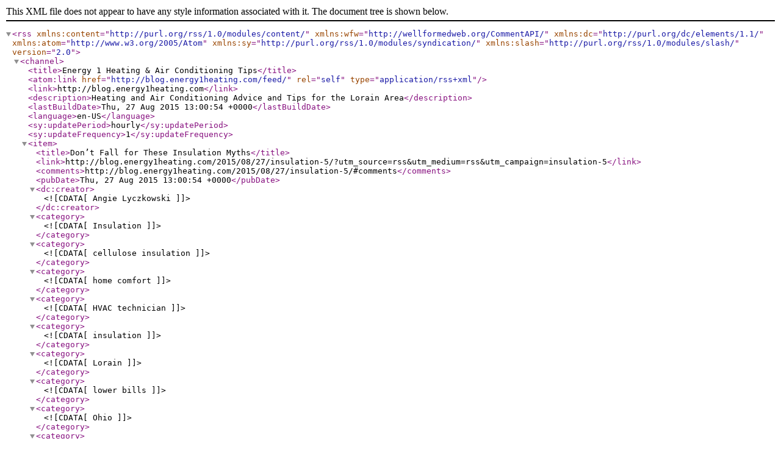

--- FILE ---
content_type: text/xml; charset=utf-8
request_url: http://feeds.feedburner.com/Energy1HeatingAirConditioningTips
body_size: 14010
content:
<?xml version="1.0" encoding="UTF-8"?><rss version="2.0"
	xmlns:content="http://purl.org/rss/1.0/modules/content/"
	xmlns:wfw="http://wellformedweb.org/CommentAPI/"
	xmlns:dc="http://purl.org/dc/elements/1.1/"
	xmlns:atom="http://www.w3.org/2005/Atom"
	xmlns:sy="http://purl.org/rss/1.0/modules/syndication/"
	xmlns:slash="http://purl.org/rss/1.0/modules/slash/"
	>

<channel>
	<title>Energy 1 Heating &#38; Air Conditioning Tips</title>
	<atom:link href="http://blog.energy1heating.com/feed/" rel="self" type="application/rss+xml" />
	<link>http://blog.energy1heating.com</link>
	<description>Heating and Air Conditioning Advice and Tips for the Lorain Area</description>
	<lastBuildDate>Thu, 27 Aug 2015 13:00:54 +0000</lastBuildDate>
	<language>en-US</language>
	<sy:updatePeriod>hourly</sy:updatePeriod>
	<sy:updateFrequency>1</sy:updateFrequency>
	
	<item>
		<title>Don&#8217;t Fall for These Insulation Myths</title>
		<link>http://blog.energy1heating.com/2015/08/27/insulation-5/?utm_source=rss&#038;utm_medium=rss&#038;utm_campaign=insulation-5</link>
		<comments>http://blog.energy1heating.com/2015/08/27/insulation-5/#comments</comments>
		<pubDate>Thu, 27 Aug 2015 13:00:54 +0000</pubDate>
		<dc:creator><![CDATA[Angie Lyczkowski]]></dc:creator>
				<category><![CDATA[Insulation]]></category>
		<category><![CDATA[cellulose insulation]]></category>
		<category><![CDATA[home comfort]]></category>
		<category><![CDATA[HVAC technician]]></category>
		<category><![CDATA[insulation]]></category>
		<category><![CDATA[Lorain]]></category>
		<category><![CDATA[lower bills]]></category>
		<category><![CDATA[Ohio]]></category>
		<category><![CDATA[spray-in foam insulation]]></category>

		<guid isPermaLink="false">http://energy1heating.socialtract.com/?p=2027</guid>
		<description><![CDATA[<p><img width="250" height="167" src="http://blog.energy1heating.com/files/2015/08/08.27.15_185333696_Ivelin-Radkov-250x167.gif" class="attachment-post-thumbnail wp-post-image" alt="Don&#039;t Fall for These Insulation Myths" /></p>
<p><a href="http://energy1heating.socialtract.com/files/2015/08/08.27.15_185333696_Ivelin-Radkov.gif"><img class="alignright size-medium wp-image-2062" src="http://energy1heating.socialtract.com/files/2015/08/08.27.15_185333696_Ivelin-Radkov-300x200.gif" alt="Don't Fall for These Insulation Myths" width="300" height="200" /></a><a href="http://blog.energy1heating.com/2014/11/11/insulation-4/" target="_self">Insulation</a> is a vital component of your home envelope that affects comfort and the energy budget. However, insulation is one of the most misunderstood materials in the home, and those misconceptions may be attributed to insulation myths. If you're looking to improve the efficiency of your current home or if you're planning a new construction, get the facts about home insulation for comfortable results.<span id="more-2027"></span></p>
<p><strong>Cellulose Insulation Isn't Safe</strong></p>
<p>This myth actually stems from logic and common sense, but it's still a myth. Cellulose is comprised mostly of paper pulp, such as recycled newspaper. The paper is thoroughly treated with fire-resistant chemicals to make it safe. Since cellulose doesn't create smoke and doesn't melt, many argue that it's actually safer than the more common fiberglass insulation.</p>
<p><strong>Attic Space Is the Only Important Area to Insulate</strong></p>
<p>In the height of summer and winter, attic temperatures reach extreme highs and lows. Insulation helps minimize heat gain/loss between the attic and living spaces, but it's not the only place where insulation is necessary. The exterior walls of your Des Moines home are susceptible to substantial heat gain and loss, as well. Ventilated crawl spaces are big contributors to higher <a href="http://blog.energy1heating.com/2015/04/16/cooling-costs/" target="_self">energy bills</a> if the floors aren't properly insulated too.</p>
<p><strong>Spray-In Foam Insulation Seals Air Leaks</strong></p>
<p>If any HVAC technician or installer tells you that spray-in foam insulation seals air leaks, find another technician. While spray-in foam does a good job of reducing air movement, you still need an air barrier installed to thoroughly <a href="http://blog.energy1heating.com/2013/07/23/seal-air-leaks/" target="_self">seal air infiltration</a>.</p>
<p><strong>Installing Insulation Inside Existing Walls Isn't Worth the Cost and Hassle</strong></p>
<p>This would probably be true if you were tearing out drywall to install fiberglass batts. If the wall cavities open up into the attic, you can easily install loose fill insulation. Even better, spray-in foam can be installed with only a few small holes drilled into walls.</p>
<p>Insulation myths can be expensive to remedy, so talk to an HVAC technician about insulation solutions for your home if comfort is lacking and energy bills are suspiciously high. Contact <a href="http://www.energy1heating.com/contact" target="_self">Energy 1 Heating &amp; Air Conditioning</a> to get the facts about insulating your northeast Ohio home.</p>
<p><b>Our goal is to help educate our customers in Lorain, Ohio about energy and home comfort issues (specific to HVAC systems).  For more information about insulation </b><b>and other HVAC topics,</b><a href="http://dashboard.digitalsherpa.com/leads_form.php?leads_id=262"> <b>download our free Home Comfort Resource guide</b></a><b>.</b></p>
<p>Credit/Copyright Attribution: “Ivelin Radkov/Shutterstock”</p>
<p>The post <a rel="nofollow" href="http://blog.energy1heating.com/2015/08/27/insulation-5/">Don&#8217;t Fall for These Insulation Myths</a> appeared first on <a rel="nofollow" href="http://blog.energy1heating.com">Energy 1 Heating &amp; Air Conditioning Tips</a>.</p>
]]></description>
				<content:encoded><![CDATA[<p><img width="250" height="167" src="http://blog.energy1heating.com/files/2015/08/08.27.15_185333696_Ivelin-Radkov-250x167.gif" class="attachment-post-thumbnail wp-post-image" alt="Don&#039;t Fall for These Insulation Myths" /></p><a href="http://energy1heating.socialtract.com/files/2015/08/08.27.15_185333696_Ivelin-Radkov.gif"><img class="alignright size-medium wp-image-2062" src="http://energy1heating.socialtract.com/files/2015/08/08.27.15_185333696_Ivelin-Radkov-300x200.gif" alt="Don't Fall for These Insulation Myths" width="300" height="200" /></a><a href="http://blog.energy1heating.com/2014/11/11/insulation-4/" target="_self">Insulation</a> is a vital component of your home envelope that affects comfort and the energy budget. However, insulation is one of the most misunderstood materials in the home, and those misconceptions may be attributed to insulation myths. If you're looking to improve the efficiency of your current home or if you're planning a new construction, get the facts about home insulation for comfortable results.<span id="more-2027"></span>

<strong>Cellulose Insulation Isn't Safe</strong>

This myth actually stems from logic and common sense, but it's still a myth. Cellulose is comprised mostly of paper pulp, such as recycled newspaper. The paper is thoroughly treated with fire-resistant chemicals to make it safe. Since cellulose doesn't create smoke and doesn't melt, many argue that it's actually safer than the more common fiberglass insulation.

<strong>Attic Space Is the Only Important Area to Insulate</strong>

In the height of summer and winter, attic temperatures reach extreme highs and lows. Insulation helps minimize heat gain/loss between the attic and living spaces, but it's not the only place where insulation is necessary. The exterior walls of your Des Moines home are susceptible to substantial heat gain and loss, as well. Ventilated crawl spaces are big contributors to higher <a href="http://blog.energy1heating.com/2015/04/16/cooling-costs/" target="_self">energy bills</a> if the floors aren't properly insulated too.

<strong>Spray-In Foam Insulation Seals Air Leaks</strong>

If any HVAC technician or installer tells you that spray-in foam insulation seals air leaks, find another technician. While spray-in foam does a good job of reducing air movement, you still need an air barrier installed to thoroughly <a href="http://blog.energy1heating.com/2013/07/23/seal-air-leaks/" target="_self">seal air infiltration</a>.

<strong>Installing Insulation Inside Existing Walls Isn't Worth the Cost and Hassle</strong>

This would probably be true if you were tearing out drywall to install fiberglass batts. If the wall cavities open up into the attic, you can easily install loose fill insulation. Even better, spray-in foam can be installed with only a few small holes drilled into walls.

Insulation myths can be expensive to remedy, so talk to an HVAC technician about insulation solutions for your home if comfort is lacking and energy bills are suspiciously high. Contact <a href="http://www.energy1heating.com/contact" target="_self">Energy 1 Heating &amp; Air Conditioning</a> to get the facts about insulating your northeast Ohio home.

<b>Our goal is to help educate our customers in Lorain, Ohio about energy and home comfort issues (specific to HVAC systems).  For more information about insulation </b><b>and other HVAC topics,</b><a href="http://dashboard.digitalsherpa.com/leads_form.php?leads_id=262"> <b>download our free Home Comfort Resource guide</b></a><b>.</b>

Credit/Copyright Attribution: “Ivelin Radkov/Shutterstock”<p>The post <a rel="nofollow" href="http://blog.energy1heating.com/2015/08/27/insulation-5/">Don&#8217;t Fall for These Insulation Myths</a> appeared first on <a rel="nofollow" href="http://blog.energy1heating.com">Energy 1 Heating &amp; Air Conditioning Tips</a>.</p>
]]></content:encoded>
			<wfw:commentRss>http://blog.energy1heating.com/2015/08/27/insulation-5/feed/</wfw:commentRss>
		<slash:comments>0</slash:comments>
		</item>
		<item>
		<title>If You&#8217;re Doing These 3 Things to Your A/C, Stop Now</title>
		<link>http://blog.energy1heating.com/2015/08/25/ac-7/?utm_source=rss&#038;utm_medium=rss&#038;utm_campaign=ac-7</link>
		<comments>http://blog.energy1heating.com/2015/08/25/ac-7/#comments</comments>
		<pubDate>Tue, 25 Aug 2015 13:00:56 +0000</pubDate>
		<dc:creator><![CDATA[Angie Lyczkowski]]></dc:creator>
				<category><![CDATA[Air Conditioning]]></category>
		<category><![CDATA[A/C]]></category>
		<category><![CDATA[air conditioner]]></category>
		<category><![CDATA[air filter]]></category>
		<category><![CDATA[evaporator coil]]></category>
		<category><![CDATA[hvac professional]]></category>
		<category><![CDATA[Lorain]]></category>
		<category><![CDATA[Ohio]]></category>
		<category><![CDATA[routine maintenance]]></category>

		<guid isPermaLink="false">http://energy1heating.socialtract.com/?p=2029</guid>
		<description><![CDATA[<p><img width="250" height="167" src="http://blog.energy1heating.com/files/2015/08/08.25.15_129167534_Mark-Hayes-250x167.gif" class="attachment-post-thumbnail wp-post-image" alt="If You&#039;re Doing These 3 Things to Your A/C, Stop Now" /></p>
<p><img class="alignright size-medium wp-image-2071" src="http://energy1heating.socialtract.com/files/2015/08/08.25.15_129167534_Mark-Hayes-300x200.gif" alt="If You're Doing These 3 Things to Your A/C, Stop Now" width="300" height="200" />The life span of a central air conditioner or heat pump is approximately 15 years, and if you want it to reach that age and perhaps longer, consider these things to stop doing to your A/C. Repairing and replacing parts inside a cooling system can be costly.<span id="more-2029"></span></p>
<p><strong>What Hurts Your Cooling System?</strong></p>
<ul>
<li><strong>Ignoring routine maintenance</strong>: A central air conditioner needs to be cleaned and adjusted by an HVAC pro each year to keep it <a href="http://blog.energy1heating.com/2014/05/15/ac-maintenance-2/" target="_self">running as the manufacturer intended</a>. These systems contain moving parts that create vibrations and electrical components that corrode and get dirty. As they run, the vibrations loosen parts, and the dirt or corrosion slows the flow of electricity. The equipment begins to lose efficiency and wear faster.</li>
<li><strong>Neglecting air filter changes</strong>: The <a href="http://blog.energy1heating.com/2015/05/07/air-conditioner-5/" target="_self">air filter</a> makes a big difference in how well your A/C performs. When filters are clogged, they slow the air flowing through the air handler and over the evaporator coil. It takes the system longer to cool your home and that increases its running time. Dirt also collects on all the parts inside the air handler, and a dirty blower motor holds more heat that contributes to early failure.</li>
<li><strong>Running the A/C with a frozen evaporator coil</strong>: Letting your air conditioner run with a frozen evaporator coil is a serious offense to the system. A frozen evaporator coil stops the cooling process, and if it continues to run, the refrigerant going back to the compressor will be the wrong temperature. This situation is one of the more common causes for compressor failure, which is the most expensive part found in an air conditioner and heat pumps.Preventing a frozen evaporator coil is possible by <a href="http://blog.energy1heating.com/2015/04/14/evaporator-coils/" target="_self">keeping the coil and equipment clean</a>, and verifying adequate refrigerant in the A/C. Although refrigerant is in a closed system that shouldn’t leak, over time refrigerant lines can develop small leaks, especially if they’re dirty.</li>
</ul>
<p>To learn more about things to stop doing to your A/C, contact <a href="http://www.energy1heating.com/contact" target="_self">Energy 1 Heating &amp; Air Conditioning</a>. We've served homeowners in Lorain and the surrounding areas for more than 30 years.</p>
<p><b>Our goal is to help educate our customers in Lorain, Ohio about energy and home comfort issues (specific to HVAC systems).  For more information about A/Cs</b><b> and other HVAC topics,</b><a href="http://dashboard.digitalsherpa.com/leads_form.php?leads_id=262"> <b>download our free Home Comfort Resource guide</b></a><b>.</b></p>
<p>Credit/Copyright Attribution: “Mark Hayes/Shutterstock”</p>
<p>The post <a rel="nofollow" href="http://blog.energy1heating.com/2015/08/25/ac-7/">If You&#8217;re Doing These 3 Things to Your A/C, Stop Now</a> appeared first on <a rel="nofollow" href="http://blog.energy1heating.com">Energy 1 Heating &amp; Air Conditioning Tips</a>.</p>
]]></description>
				<content:encoded><![CDATA[<p><img width="250" height="167" src="http://blog.energy1heating.com/files/2015/08/08.25.15_129167534_Mark-Hayes-250x167.gif" class="attachment-post-thumbnail wp-post-image" alt="If You&#039;re Doing These 3 Things to Your A/C, Stop Now" /></p><img class="alignright size-medium wp-image-2071" src="http://energy1heating.socialtract.com/files/2015/08/08.25.15_129167534_Mark-Hayes-300x200.gif" alt="If You're Doing These 3 Things to Your A/C, Stop Now" width="300" height="200" />The life span of a central air conditioner or heat pump is approximately 15 years, and if you want it to reach that age and perhaps longer, consider these things to stop doing to your A/C. Repairing and replacing parts inside a cooling system can be costly.<span id="more-2029"></span>

<strong>What Hurts Your Cooling System?</strong>
<ul>
	<li><strong>Ignoring routine maintenance</strong>: A central air conditioner needs to be cleaned and adjusted by an HVAC pro each year to keep it <a href="http://blog.energy1heating.com/2014/05/15/ac-maintenance-2/" target="_self">running as the manufacturer intended</a>. These systems contain moving parts that create vibrations and electrical components that corrode and get dirty. As they run, the vibrations loosen parts, and the dirt or corrosion slows the flow of electricity. The equipment begins to lose efficiency and wear faster.</li>
	<li><strong>Neglecting air filter changes</strong>: The <a href="http://blog.energy1heating.com/2015/05/07/air-conditioner-5/" target="_self">air filter</a> makes a big difference in how well your A/C performs. When filters are clogged, they slow the air flowing through the air handler and over the evaporator coil. It takes the system longer to cool your home and that increases its running time. Dirt also collects on all the parts inside the air handler, and a dirty blower motor holds more heat that contributes to early failure.</li>
	<li><strong>Running the A/C with a frozen evaporator coil</strong>: Letting your air conditioner run with a frozen evaporator coil is a serious offense to the system. A frozen evaporator coil stops the cooling process, and if it continues to run, the refrigerant going back to the compressor will be the wrong temperature. This situation is one of the more common causes for compressor failure, which is the most expensive part found in an air conditioner and heat pumps.Preventing a frozen evaporator coil is possible by <a href="http://blog.energy1heating.com/2015/04/14/evaporator-coils/" target="_self">keeping the coil and equipment clean</a>, and verifying adequate refrigerant in the A/C. Although refrigerant is in a closed system that shouldn’t leak, over time refrigerant lines can develop small leaks, especially if they’re dirty.</li>
</ul>
To learn more about things to stop doing to your A/C, contact <a href="http://www.energy1heating.com/contact" target="_self">Energy 1 Heating &amp; Air Conditioning</a>. We've served homeowners in Lorain and the surrounding areas for more than 30 years.

<b>Our goal is to help educate our customers in Lorain, Ohio about energy and home comfort issues (specific to HVAC systems).  For more information about A/Cs</b><b> and other HVAC topics,</b><a href="http://dashboard.digitalsherpa.com/leads_form.php?leads_id=262"> <b>download our free Home Comfort Resource guide</b></a><b>.</b>

Credit/Copyright Attribution: “Mark Hayes/Shutterstock”<p>The post <a rel="nofollow" href="http://blog.energy1heating.com/2015/08/25/ac-7/">If You&#8217;re Doing These 3 Things to Your A/C, Stop Now</a> appeared first on <a rel="nofollow" href="http://blog.energy1heating.com">Energy 1 Heating &amp; Air Conditioning Tips</a>.</p>
]]></content:encoded>
			<wfw:commentRss>http://blog.energy1heating.com/2015/08/25/ac-7/feed/</wfw:commentRss>
		<slash:comments>0</slash:comments>
		</item>
		<item>
		<title>Everything You Need to Know About Choosing a New HVAC System</title>
		<link>http://blog.energy1heating.com/2015/08/20/hvac-system-5/?utm_source=rss&#038;utm_medium=rss&#038;utm_campaign=hvac-system-5</link>
		<comments>http://blog.energy1heating.com/2015/08/20/hvac-system-5/#comments</comments>
		<pubDate>Thu, 20 Aug 2015 13:00:58 +0000</pubDate>
		<dc:creator><![CDATA[Angie Lyczkowski]]></dc:creator>
				<category><![CDATA[HVAC System]]></category>
		<category><![CDATA[air conditioner]]></category>
		<category><![CDATA[air ducts]]></category>
		<category><![CDATA[central heat pump]]></category>
		<category><![CDATA[energy efficiency]]></category>
		<category><![CDATA[HVAC system]]></category>
		<category><![CDATA[Lorain]]></category>
		<category><![CDATA[Ohio]]></category>

		<guid isPermaLink="false">http://energy1heating.socialtract.com/?p=2031</guid>
		<description><![CDATA[<p><img width="250" height="218" src="http://blog.energy1heating.com/files/2015/08/08.20.15_229462921_alexmillos-250x218.gif" class="attachment-post-thumbnail wp-post-image" alt="Everything You Need to Know About Choosing a New HVAC System" /></p>
<p><img class="alignright size-medium wp-image-2061" src="http://energy1heating.socialtract.com/files/2015/08/08.20.15_229462921_alexmillos-300x261.gif" alt="Everything You Need to Know About Choosing a New HVAC System" width="300" height="261" />If you're moving into a new home, building a home or remodeling your existing house, your HVAC system is going to be an important consideration. It should keep you comfortable day in and day out for years to come. But choosing a new HVAC system can be a daunting task. Here's a quick guide on what you really need to know before you start shopping.<span id="more-2031"></span></p>
<p><strong>Efficiency</strong></p>
<p>The higher the efficiency of your HVAC equipment is, the less you'll have to spend on heating and cooling. Because higher efficiency appliances are better for the grid and the environment, you can often find tax credits and other incentives to install higher efficiency units. Ask your <a href="http://blog.energy1heating.com/2015/05/28/hvac-contractor-5/" target="_self">HVAC contractor</a> about any for the Lorain area.</p>
<p><strong>Sizing</strong></p>
<p>Sizing the system properly means matching the power to the heating and cooling needs of your house. Undersized units can't keep up with demand, while oversized units cause higher bills and temperature swings.</p>
<p><strong>Heating</strong></p>
<p>If you go for a traditional forced-air furnace, the principle is simple. Gas or oil is burned to create heat, which is used to heat air. The heated air is pushed by a fan through the <a href="http://blog.energy1heating.com/2015/06/04/duct-maintenance/" target="_self">air ducts</a> in your home, which carries it to different areas throughout the house. Return ducts take air back to the furnace afterwards to be warmed again.</p>
<p>A central heat pump circulates air in the same way that a furnace does, but it heats air using the condensation and evaporation of refrigerant. As a liquid evaporates, it takes on heat energy from its environment. When it condenses, it releases that heat.</p>
<p>Because a heat pump moves energy into your home instead of creating heat, it can be up to four times more efficient than a combustion furnace.</p>
<p><strong>Cooling</strong></p>
<p>An <a href="http://blog.energy1heating.com/2015/05/26/ac-replacement-4/" target="_self">air conditioner</a> is really just a central heat pump that only moves air out of your home; the principle is the same.</p>
<p>To learn more about choosing a new HVAC system for your home, contact <a href="http://www.energy1heating.com/contact" target="_self">Energy 1 Heating &amp; Air Conditioning</a> for in-depth, expert advice.</p>
<p><b>Our goal is to help educate our customers in Lorain, Ohio about energy and home comfort issues (specific to HVAC systems).  For more information about HVAC systems</b><b> and other HVAC topics,</b><a href="http://dashboard.digitalsherpa.com/leads_form.php?leads_id=262"> <b>download our free Home Comfort Resource guide</b></a><b>.</b></p>
<p>Credit/Copyright Attribution: “alexmillos/Shutterstock”</p>
<p>The post <a rel="nofollow" href="http://blog.energy1heating.com/2015/08/20/hvac-system-5/">Everything You Need to Know About Choosing a New HVAC System</a> appeared first on <a rel="nofollow" href="http://blog.energy1heating.com">Energy 1 Heating &amp; Air Conditioning Tips</a>.</p>
]]></description>
				<content:encoded><![CDATA[<p><img width="250" height="218" src="http://blog.energy1heating.com/files/2015/08/08.20.15_229462921_alexmillos-250x218.gif" class="attachment-post-thumbnail wp-post-image" alt="Everything You Need to Know About Choosing a New HVAC System" /></p><img class="alignright size-medium wp-image-2061" src="http://energy1heating.socialtract.com/files/2015/08/08.20.15_229462921_alexmillos-300x261.gif" alt="Everything You Need to Know About Choosing a New HVAC System" width="300" height="261" />If you're moving into a new home, building a home or remodeling your existing house, your HVAC system is going to be an important consideration. It should keep you comfortable day in and day out for years to come. But choosing a new HVAC system can be a daunting task. Here's a quick guide on what you really need to know before you start shopping.<span id="more-2031"></span>

<strong>Efficiency</strong>

The higher the efficiency of your HVAC equipment is, the less you'll have to spend on heating and cooling. Because higher efficiency appliances are better for the grid and the environment, you can often find tax credits and other incentives to install higher efficiency units. Ask your <a href="http://blog.energy1heating.com/2015/05/28/hvac-contractor-5/" target="_self">HVAC contractor</a> about any for the Lorain area.

<strong>Sizing</strong>

Sizing the system properly means matching the power to the heating and cooling needs of your house. Undersized units can't keep up with demand, while oversized units cause higher bills and temperature swings.

<strong>Heating</strong>

If you go for a traditional forced-air furnace, the principle is simple. Gas or oil is burned to create heat, which is used to heat air. The heated air is pushed by a fan through the <a href="http://blog.energy1heating.com/2015/06/04/duct-maintenance/" target="_self">air ducts</a> in your home, which carries it to different areas throughout the house. Return ducts take air back to the furnace afterwards to be warmed again.

A central heat pump circulates air in the same way that a furnace does, but it heats air using the condensation and evaporation of refrigerant. As a liquid evaporates, it takes on heat energy from its environment. When it condenses, it releases that heat.

Because a heat pump moves energy into your home instead of creating heat, it can be up to four times more efficient than a combustion furnace.

<strong>Cooling</strong>

An <a href="http://blog.energy1heating.com/2015/05/26/ac-replacement-4/" target="_self">air conditioner</a> is really just a central heat pump that only moves air out of your home; the principle is the same.

To learn more about choosing a new HVAC system for your home, contact <a href="http://www.energy1heating.com/contact" target="_self">Energy 1 Heating &amp; Air Conditioning</a> for in-depth, expert advice.

<b>Our goal is to help educate our customers in Lorain, Ohio about energy and home comfort issues (specific to HVAC systems).  For more information about HVAC systems</b><b> and other HVAC topics,</b><a href="http://dashboard.digitalsherpa.com/leads_form.php?leads_id=262"> <b>download our free Home Comfort Resource guide</b></a><b>.</b>

Credit/Copyright Attribution: “alexmillos/Shutterstock”<p>The post <a rel="nofollow" href="http://blog.energy1heating.com/2015/08/20/hvac-system-5/">Everything You Need to Know About Choosing a New HVAC System</a> appeared first on <a rel="nofollow" href="http://blog.energy1heating.com">Energy 1 Heating &amp; Air Conditioning Tips</a>.</p>
]]></content:encoded>
			<wfw:commentRss>http://blog.energy1heating.com/2015/08/20/hvac-system-5/feed/</wfw:commentRss>
		<slash:comments>0</slash:comments>
		</item>
		<item>
		<title>Are You Aware of the 3 Types of Heating and Cooling Loads?</title>
		<link>http://blog.energy1heating.com/2015/08/18/heating-and-cooling-loads/?utm_source=rss&#038;utm_medium=rss&#038;utm_campaign=heating-and-cooling-loads</link>
		<comments>http://blog.energy1heating.com/2015/08/18/heating-and-cooling-loads/#comments</comments>
		<pubDate>Tue, 18 Aug 2015 13:00:59 +0000</pubDate>
		<dc:creator><![CDATA[Angie Lyczkowski]]></dc:creator>
				<category><![CDATA[Heating]]></category>
		<category><![CDATA[Cooling Load]]></category>
		<category><![CDATA[extreme load]]></category>
		<category><![CDATA[Heating load]]></category>
		<category><![CDATA[HVAC contractor]]></category>
		<category><![CDATA[insulation]]></category>
		<category><![CDATA[Lorain]]></category>
		<category><![CDATA[Ohio]]></category>
		<category><![CDATA[part load]]></category>

		<guid isPermaLink="false">http://energy1heating.socialtract.com/?p=2033</guid>
		<description><![CDATA[<p><img width="250" height="250" src="http://blog.energy1heating.com/files/2015/08/08.18.15_103410668_Rafael-Croonen-250x250.gif" class="attachment-post-thumbnail wp-post-image" alt="Are You Aware of the 3 Types of Heating and Cooling Loads?" /></p>
<p><img class="alignright size-medium wp-image-2060" src="http://energy1heating.socialtract.com/files/2015/08/08.18.15_103410668_Rafael-Croonen-300x300.gif" alt="Are You Aware of the 3 Types of Heating and Cooling Loads?" width="300" height="300" />When you're updating your home's heating and cooling systems, accurate <a href="http://blog.energy1heating.com/2015/04/09/ac-system/" target="_self">equipment sizing</a> is essential to prevent problems with performance, efficiency and comfort. There are two terms related to sizing that you may hear mentioned: capacity and load. Capacity refers to equipment output, while load is the amount of heating or cooling your home needs. To help you understand how equipment is properly sized, you should be aware of the three types of heating and cooling loads used in capacity calculations.<span id="more-2033"></span></p>
<p><strong>Design Load</strong></p>
<p>When sizing new equipment, an <a href="http://blog.energy1heating.com/2015/05/28/hvac-contractor-5/" target="_self">HVAC contractor</a> uses Manual J software that factors in constants like solar orientation and <a href="http://blog.energy1heating.com/2014/11/11/insulation-4/" target="_self">insulation</a> levels. To arrive at the correct equipment capacity needed, it's also necessary to input the seasonal outdoor and indoor temperatures for our area, or the design conditions. This determines the design load, or the amount of HVAC equipment output needed under design conditions. Even though design conditions aren't often met during day-to-day heating and cooling, they provide a vital sizing guideline.</p>
<p><strong>Extreme Load</strong></p>
<p>Our area of Ohio has a humid continental climate with hot, muggy summers and cold winters. Summertime temperatures have hit 104 degrees, and they've dropped to a low of -22 in the winter. These are the extreme load conditions your HVAC equipment may have to face, but they typically occur about 1 percent of the time so they aren't an accurate metric for sizing. To avoid oversizing the equipment by using the extreme load, Manual J software increases the design condition temperatures by 15 to 20 percent to compensate for these relatively rare situations.</p>
<p><strong>Part Load</strong></p>
<p>For the remaining 99 percent of its life span, your HVAC equipment doesn't use its full capacity; instead, it runs on part load. This occurs whenever the thermometer reading doesn't match the design load temperatures. Since most HVAC equipment operates at a fixed output, part load conditions can cause temperature variations and humidity problems. Opting for a variable-speed air handler or installing a whole-house dehumidifier can help overcome these issues.</p>
<p>To learn more about heating and cooling loads, contact the Lorain home comfort pros at <a href="http://www.energy1heating.com/contact" target="_self">Energy 1 Heating &amp; Air Conditioning</a> .</p>
<p><b>Our goal is to help educate our customers in Lorain, Ohio about energy and home comfort issues (specific to HVAC systems).  For more information about heating and cooling loads</b><b> and other HVAC topics,</b><a href="http://dashboard.digitalsherpa.com/leads_form.php?leads_id=262"> <b>download our free Home Comfort Resource guide</b></a><b>.</b></p>
<p>Credit/Copyright Attribution: “Rafael Croonen/Shutterstock”</p>
<p>The post <a rel="nofollow" href="http://blog.energy1heating.com/2015/08/18/heating-and-cooling-loads/">Are You Aware of the 3 Types of Heating and Cooling Loads?</a> appeared first on <a rel="nofollow" href="http://blog.energy1heating.com">Energy 1 Heating &amp; Air Conditioning Tips</a>.</p>
]]></description>
				<content:encoded><![CDATA[<p><img width="250" height="250" src="http://blog.energy1heating.com/files/2015/08/08.18.15_103410668_Rafael-Croonen-250x250.gif" class="attachment-post-thumbnail wp-post-image" alt="Are You Aware of the 3 Types of Heating and Cooling Loads?" /></p><img class="alignright size-medium wp-image-2060" src="http://energy1heating.socialtract.com/files/2015/08/08.18.15_103410668_Rafael-Croonen-300x300.gif" alt="Are You Aware of the 3 Types of Heating and Cooling Loads?" width="300" height="300" />When you're updating your home's heating and cooling systems, accurate <a href="http://blog.energy1heating.com/2015/04/09/ac-system/" target="_self">equipment sizing</a> is essential to prevent problems with performance, efficiency and comfort. There are two terms related to sizing that you may hear mentioned: capacity and load. Capacity refers to equipment output, while load is the amount of heating or cooling your home needs. To help you understand how equipment is properly sized, you should be aware of the three types of heating and cooling loads used in capacity calculations.<span id="more-2033"></span>

<strong>Design Load</strong>

When sizing new equipment, an <a href="http://blog.energy1heating.com/2015/05/28/hvac-contractor-5/" target="_self">HVAC contractor</a> uses Manual J software that factors in constants like solar orientation and <a href="http://blog.energy1heating.com/2014/11/11/insulation-4/" target="_self">insulation</a> levels. To arrive at the correct equipment capacity needed, it's also necessary to input the seasonal outdoor and indoor temperatures for our area, or the design conditions. This determines the design load, or the amount of HVAC equipment output needed under design conditions. Even though design conditions aren't often met during day-to-day heating and cooling, they provide a vital sizing guideline.

<strong>Extreme Load</strong>

Our area of Ohio has a humid continental climate with hot, muggy summers and cold winters. Summertime temperatures have hit 104 degrees, and they've dropped to a low of -22 in the winter. These are the extreme load conditions your HVAC equipment may have to face, but they typically occur about 1 percent of the time so they aren't an accurate metric for sizing. To avoid oversizing the equipment by using the extreme load, Manual J software increases the design condition temperatures by 15 to 20 percent to compensate for these relatively rare situations.

<strong>Part Load</strong>

For the remaining 99 percent of its life span, your HVAC equipment doesn't use its full capacity; instead, it runs on part load. This occurs whenever the thermometer reading doesn't match the design load temperatures. Since most HVAC equipment operates at a fixed output, part load conditions can cause temperature variations and humidity problems. Opting for a variable-speed air handler or installing a whole-house dehumidifier can help overcome these issues.

To learn more about heating and cooling loads, contact the Lorain home comfort pros at <a href="http://www.energy1heating.com/contact" target="_self">Energy 1 Heating &amp; Air Conditioning</a> .

<b>Our goal is to help educate our customers in Lorain, Ohio about energy and home comfort issues (specific to HVAC systems).  For more information about heating and cooling loads</b><b> and other HVAC topics,</b><a href="http://dashboard.digitalsherpa.com/leads_form.php?leads_id=262"> <b>download our free Home Comfort Resource guide</b></a><b>.</b>

Credit/Copyright Attribution: “Rafael Croonen/Shutterstock”<p>The post <a rel="nofollow" href="http://blog.energy1heating.com/2015/08/18/heating-and-cooling-loads/">Are You Aware of the 3 Types of Heating and Cooling Loads?</a> appeared first on <a rel="nofollow" href="http://blog.energy1heating.com">Energy 1 Heating &amp; Air Conditioning Tips</a>.</p>
]]></content:encoded>
			<wfw:commentRss>http://blog.energy1heating.com/2015/08/18/heating-and-cooling-loads/feed/</wfw:commentRss>
		<slash:comments>0</slash:comments>
		</item>
		<item>
		<title>Tripped Circuit Breaker? Your A/C May Be to Blame</title>
		<link>http://blog.energy1heating.com/2015/08/13/ac-6/?utm_source=rss&#038;utm_medium=rss&#038;utm_campaign=ac-6</link>
		<comments>http://blog.energy1heating.com/2015/08/13/ac-6/#comments</comments>
		<pubDate>Thu, 13 Aug 2015 13:00:01 +0000</pubDate>
		<dc:creator><![CDATA[Angie Lyczkowski]]></dc:creator>
				<category><![CDATA[Air Conditioning]]></category>
		<category><![CDATA[A/C]]></category>
		<category><![CDATA[A/C technician]]></category>
		<category><![CDATA[air conditioner]]></category>
		<category><![CDATA[air filter]]></category>
		<category><![CDATA[circuit breaker]]></category>
		<category><![CDATA[HVAC system]]></category>
		<category><![CDATA[Lorain]]></category>
		<category><![CDATA[Ohio]]></category>

		<guid isPermaLink="false">http://energy1heating.socialtract.com/?p=2035</guid>
		<description><![CDATA[<p><img width="164" height="250" src="http://blog.energy1heating.com/files/2015/08/08.13.15_148655024_Jojje-164x250.gif" class="attachment-post-thumbnail wp-post-image" alt="Tripped Circuit Breaker? Your A/C May Be to Blame" /></p>
<p><img class="alignright size-medium wp-image-2059" src="http://energy1heating.socialtract.com/files/2015/08/08.13.15_148655024_Jojje-197x300.gif" alt="Tripped Circuit Breaker? Your A/C May Be to Blame" width="197" height="300" />The summertime heat and humidity in Elyria and Oberlin take a heavy toll on your air conditioner, so problems can pop up from time to time. An A/C tripping the circuit breaker is one of those problems. Understanding the causes will help you decide when to call an <a href="http://blog.energy1heating.com/2013/01/10/nate-certified-technicians/" target="_self">air conditioning technician</a>.<span id="more-2035"></span></p>
<p><strong>Your Home's Electrical System</strong></p>
<p>Before you blame your air conditioner, make sure the problem isn't within your electrical system. Your home's wiring can loosen as it expands and contracts with temperature changes. Loose connections in the breaker box or in the A/C wiring can cause overheating that trips the breaker.</p>
<p>Although circuit breakers last decades, they eventually wear out. A failing breaker can trip unexpectedly or otherwise malfunction. A breaker that's hot or smells like burning plastic, looks black or melted, or has frayed wires can trip and shut off your A/C.</p>
<p>Resetting an undamaged breaker once is safe, but if it trips again, contact a technician. Loose wires, bad circuit breakers, and other electrical problems pose a fire hazard and should be addressed by a professional.</p>
<p><strong>Air Conditioner Malfunctions</strong></p>
<p>An HVAC system issue may also be the reason for an A/C tripping the circuit breaker. Restricted airflow can cause overheating that will trip the breaker. To ensure good airflow, check your <a href="http://blog.energy1heating.com/2015/06/18/air-filter-8/?utm_source=rss&amp;utm_medium=rss&amp;utm_campaign=air-filter-8&amp;post_id=1960" target="_self">air filter</a> and replace it if you find it caked with dust.</p>
<p>A dirty <a href="http://blog.energy1heating.com/2013/11/14/air-conditioner-condenser-2/" target="_self">outdoor condenser unit</a> can impair airflow and prevent the refrigerant from releasing the heat it absorbs from your home. This not only reduces your system's efficiency, but can also cause it to overheat and trip the breaker. If your outdoor unit is dirty, use a stiff brush to remove leaves and other debris from the fins. Remove the unit's top and use a hose to spray down the fins from the interior out.</p>
<p>Other possible causes—including a weak or locked-up compressor, refrigerant leak, and trouble with the fan—require care from a technician.</p>
<p>For more help with an A/C that's tripping the circuit breaker, contact us at <a href="http://www.energy1heating.com/contact" target="_self">Energy 1 Heating &amp; Air Conditioning</a>.</p>
<p><b>Our goal is to help educate our customers in Lorain, Ohio about energy and home comfort issues (specific to HVAC systems).  For more information about A/Cs</b><b> and other HVAC topics,</b><a href="http://dashboard.digitalsherpa.com/leads_form.php?leads_id=262"> <b>download our free Home Comfort Resource guide</b></a><b>.</b></p>
<p>Credit/Copyright Attribution: “Jojje/Shutterstock”</p>
<p>The post <a rel="nofollow" href="http://blog.energy1heating.com/2015/08/13/ac-6/">Tripped Circuit Breaker? Your A/C May Be to Blame</a> appeared first on <a rel="nofollow" href="http://blog.energy1heating.com">Energy 1 Heating &amp; Air Conditioning Tips</a>.</p>
]]></description>
				<content:encoded><![CDATA[<p><img width="164" height="250" src="http://blog.energy1heating.com/files/2015/08/08.13.15_148655024_Jojje-164x250.gif" class="attachment-post-thumbnail wp-post-image" alt="Tripped Circuit Breaker? Your A/C May Be to Blame" /></p><img class="alignright size-medium wp-image-2059" src="http://energy1heating.socialtract.com/files/2015/08/08.13.15_148655024_Jojje-197x300.gif" alt="Tripped Circuit Breaker? Your A/C May Be to Blame" width="197" height="300" />The summertime heat and humidity in Elyria and Oberlin take a heavy toll on your air conditioner, so problems can pop up from time to time. An A/C tripping the circuit breaker is one of those problems. Understanding the causes will help you decide when to call an <a href="http://blog.energy1heating.com/2013/01/10/nate-certified-technicians/" target="_self">air conditioning technician</a>.<span id="more-2035"></span>

<strong>Your Home's Electrical System</strong>

Before you blame your air conditioner, make sure the problem isn't within your electrical system. Your home's wiring can loosen as it expands and contracts with temperature changes. Loose connections in the breaker box or in the A/C wiring can cause overheating that trips the breaker.

Although circuit breakers last decades, they eventually wear out. A failing breaker can trip unexpectedly or otherwise malfunction. A breaker that's hot or smells like burning plastic, looks black or melted, or has frayed wires can trip and shut off your A/C.

Resetting an undamaged breaker once is safe, but if it trips again, contact a technician. Loose wires, bad circuit breakers, and other electrical problems pose a fire hazard and should be addressed by a professional.

<strong>Air Conditioner Malfunctions</strong>

An HVAC system issue may also be the reason for an A/C tripping the circuit breaker. Restricted airflow can cause overheating that will trip the breaker. To ensure good airflow, check your <a href="http://blog.energy1heating.com/2015/06/18/air-filter-8/?utm_source=rss&amp;utm_medium=rss&amp;utm_campaign=air-filter-8&amp;post_id=1960" target="_self">air filter</a> and replace it if you find it caked with dust.

A dirty <a href="http://blog.energy1heating.com/2013/11/14/air-conditioner-condenser-2/" target="_self">outdoor condenser unit</a> can impair airflow and prevent the refrigerant from releasing the heat it absorbs from your home. This not only reduces your system's efficiency, but can also cause it to overheat and trip the breaker. If your outdoor unit is dirty, use a stiff brush to remove leaves and other debris from the fins. Remove the unit's top and use a hose to spray down the fins from the interior out.

Other possible causes—including a weak or locked-up compressor, refrigerant leak, and trouble with the fan—require care from a technician.

For more help with an A/C that's tripping the circuit breaker, contact us at <a href="http://www.energy1heating.com/contact" target="_self">Energy 1 Heating &amp; Air Conditioning</a>.

<b>Our goal is to help educate our customers in Lorain, Ohio about energy and home comfort issues (specific to HVAC systems).  For more information about A/Cs</b><b> and other HVAC topics,</b><a href="http://dashboard.digitalsherpa.com/leads_form.php?leads_id=262"> <b>download our free Home Comfort Resource guide</b></a><b>.</b>

Credit/Copyright Attribution: “Jojje/Shutterstock”<p>The post <a rel="nofollow" href="http://blog.energy1heating.com/2015/08/13/ac-6/">Tripped Circuit Breaker? Your A/C May Be to Blame</a> appeared first on <a rel="nofollow" href="http://blog.energy1heating.com">Energy 1 Heating &amp; Air Conditioning Tips</a>.</p>
]]></content:encoded>
			<wfw:commentRss>http://blog.energy1heating.com/2015/08/13/ac-6/feed/</wfw:commentRss>
		<slash:comments>0</slash:comments>
		</item>
		<item>
		<title>Improving Indoor Air Quality: Steps to Take Throughout Your Lorian Home</title>
		<link>http://blog.energy1heating.com/2015/08/11/indoor-air-quality-6/?utm_source=rss&#038;utm_medium=rss&#038;utm_campaign=indoor-air-quality-6</link>
		<comments>http://blog.energy1heating.com/2015/08/11/indoor-air-quality-6/#comments</comments>
		<pubDate>Tue, 11 Aug 2015 13:00:03 +0000</pubDate>
		<dc:creator><![CDATA[Angie Lyczkowski]]></dc:creator>
				<category><![CDATA[IAQ – Indoor Air Quality]]></category>
		<category><![CDATA[carbon monoxide detector]]></category>
		<category><![CDATA[home comfort]]></category>
		<category><![CDATA[humidity]]></category>
		<category><![CDATA[indoor air quality]]></category>
		<category><![CDATA[Lorain]]></category>
		<category><![CDATA[Ohio]]></category>
		<category><![CDATA[VOC's]]></category>

		<guid isPermaLink="false">http://energy1heating.socialtract.com/?p=2037</guid>
		<description><![CDATA[<p><img width="250" height="167" src="http://blog.energy1heating.com/files/2015/08/08.11.15_145963382_Avesun-250x167.gif" class="attachment-post-thumbnail wp-post-image" alt="Improving Indoor Air Quality: Steps to Take Throughout Your Lorian Home" /></p>
<p><img class="alignright size-medium wp-image-2058" src="http://energy1heating.socialtract.com/files/2015/08/08.11.15_145963382_Avesun-300x200.gif" alt="Improving Indoor Air Quality: Steps to Take Throughout Your Lorian Home" width="300" height="200" />While smog may not be a major concern around Elyria and Oberlin, we still have plenty of air contaminants to contend with. Improving <a href="http://blog.energy1heating.com/2014/11/06/indoor-air-quality-4/" target="_self">indoor air quality</a> by controlling these contaminants will make your home a more comfortable and healthier place to live.<span id="more-2037"></span></p>
<p><strong>Freshen Your Living Spaces</strong></p>
<p>Many household products contain volatile organic compounds (VOCs) that can harm your health. Start improving indoor air quality by avoiding air fresheners. If you have lingering odors, you may need better ventilation. Store paint, pesticides, strong cleaning products and other chemicals outside your home. When redecorating, choose low-VOC paint, carpeting and furniture.</p>
<p>Install carbon monoxide (CO) detectors as recommended. Test for this dangerous gas using passive CO detector strips, and check for radon using a test kit available from the Ohio Department of Health. Alternatively, a <a href="http://www.energy1heating.com/about" target="_self">HVAC technician</a> can test your home for these harmful gases.</p>
<p>Use allergy-proof covers on your mattress and pillows, and wash your bedding weekly in 130-degree water. If you have seasonal allergies, set up a portable air cleaner in your bedroom, even if you already use a <a href="http://blog.energy1heating.com/2015/06/18/air-filter-8" target="_self">high-efficiency air filter</a> or whole-house air cleaner.</p>
<p><strong>Enjoy a Healthier Kitchen and Bath</strong></p>
<p>To control the humidity that supports mold and dust mites, repair any leaky pipes or faucets and run your exhaust fans for 10 minutes after cooking or showering. Wipe the shower or tub dry after use. Scrub moldy spots clean with a 5-percent bleach solution to prevent the mold from spreading.</p>
<p>Keep food in sealed containers, clean up immediately after food preparation and meals, and remove trash daily to avoid attracting pests, as they can leave debris that contaminates your air.</p>
<p>Clean wood and vinyl flooring weekly with a microfiber mop or your vacuum's hard floor attachment. To prevent mold growth in the basement, remove any water-damaged carpet, even if it's dry, and either leave the floor bare or install vinyl flooring. Make sure your clothes dryer is vented to the outdoors, not into the basement.</p>
<p>For professional guidance on improving indoor air quality, contact us at <a href="http://www.energy1heating.com/contact" target="_self">Energy 1 Heating &amp; Air Conditioning</a> in the Lorain, Elyria and Oberlin area.</p>
<p><b>Our goal is to help educate our customers in Lorain, Ohio about energy and home comfort issues (specific to HVAC systems).  For more information about indoor air quality</b><b> and other HVAC topics,</b><a href="http://dashboard.digitalsherpa.com/leads_form.php?leads_id=262"> <b>download our free Home Comfort Resource guide</b></a><b>.</b></p>
<p>Credit/Copyright Attribution: “Avesun/Shutterstock”</p>
<p>The post <a rel="nofollow" href="http://blog.energy1heating.com/2015/08/11/indoor-air-quality-6/">Improving Indoor Air Quality: Steps to Take Throughout Your Lorian Home</a> appeared first on <a rel="nofollow" href="http://blog.energy1heating.com">Energy 1 Heating &amp; Air Conditioning Tips</a>.</p>
]]></description>
				<content:encoded><![CDATA[<p><img width="250" height="167" src="http://blog.energy1heating.com/files/2015/08/08.11.15_145963382_Avesun-250x167.gif" class="attachment-post-thumbnail wp-post-image" alt="Improving Indoor Air Quality: Steps to Take Throughout Your Lorian Home" /></p><img class="alignright size-medium wp-image-2058" src="http://energy1heating.socialtract.com/files/2015/08/08.11.15_145963382_Avesun-300x200.gif" alt="Improving Indoor Air Quality: Steps to Take Throughout Your Lorian Home" width="300" height="200" />While smog may not be a major concern around Elyria and Oberlin, we still have plenty of air contaminants to contend with. Improving <a href="http://blog.energy1heating.com/2014/11/06/indoor-air-quality-4/" target="_self">indoor air quality</a> by controlling these contaminants will make your home a more comfortable and healthier place to live.<span id="more-2037"></span>

<strong>Freshen Your Living Spaces</strong>

Many household products contain volatile organic compounds (VOCs) that can harm your health. Start improving indoor air quality by avoiding air fresheners. If you have lingering odors, you may need better ventilation. Store paint, pesticides, strong cleaning products and other chemicals outside your home. When redecorating, choose low-VOC paint, carpeting and furniture.

Install carbon monoxide (CO) detectors as recommended. Test for this dangerous gas using passive CO detector strips, and check for radon using a test kit available from the Ohio Department of Health. Alternatively, a <a href="http://www.energy1heating.com/about" target="_self">HVAC technician</a> can test your home for these harmful gases.

Use allergy-proof covers on your mattress and pillows, and wash your bedding weekly in 130-degree water. If you have seasonal allergies, set up a portable air cleaner in your bedroom, even if you already use a <a href="http://blog.energy1heating.com/2015/06/18/air-filter-8" target="_self">high-efficiency air filter</a> or whole-house air cleaner.

<strong>Enjoy a Healthier Kitchen and Bath</strong>

To control the humidity that supports mold and dust mites, repair any leaky pipes or faucets and run your exhaust fans for 10 minutes after cooking or showering. Wipe the shower or tub dry after use. Scrub moldy spots clean with a 5-percent bleach solution to prevent the mold from spreading.

Keep food in sealed containers, clean up immediately after food preparation and meals, and remove trash daily to avoid attracting pests, as they can leave debris that contaminates your air.

Clean wood and vinyl flooring weekly with a microfiber mop or your vacuum's hard floor attachment. To prevent mold growth in the basement, remove any water-damaged carpet, even if it's dry, and either leave the floor bare or install vinyl flooring. Make sure your clothes dryer is vented to the outdoors, not into the basement.

For professional guidance on improving indoor air quality, contact us at <a href="http://www.energy1heating.com/contact" target="_self">Energy 1 Heating &amp; Air Conditioning</a> in the Lorain, Elyria and Oberlin area.

<b>Our goal is to help educate our customers in Lorain, Ohio about energy and home comfort issues (specific to HVAC systems).  For more information about indoor air quality</b><b> and other HVAC topics,</b><a href="http://dashboard.digitalsherpa.com/leads_form.php?leads_id=262"> <b>download our free Home Comfort Resource guide</b></a><b>.</b>

Credit/Copyright Attribution: “Avesun/Shutterstock”<p>The post <a rel="nofollow" href="http://blog.energy1heating.com/2015/08/11/indoor-air-quality-6/">Improving Indoor Air Quality: Steps to Take Throughout Your Lorian Home</a> appeared first on <a rel="nofollow" href="http://blog.energy1heating.com">Energy 1 Heating &amp; Air Conditioning Tips</a>.</p>
]]></content:encoded>
			<wfw:commentRss>http://blog.energy1heating.com/2015/08/11/indoor-air-quality-6/feed/</wfw:commentRss>
		<slash:comments>0</slash:comments>
		</item>
		<item>
		<title>Use These Suggestions to Clean Out the A/C Condensate Drain</title>
		<link>http://blog.energy1heating.com/2015/08/06/condensate-drain-2/?utm_source=rss&#038;utm_medium=rss&#038;utm_campaign=condensate-drain-2</link>
		<comments>http://blog.energy1heating.com/2015/08/06/condensate-drain-2/#comments</comments>
		<pubDate>Thu, 06 Aug 2015 13:00:04 +0000</pubDate>
		<dc:creator><![CDATA[Angie Lyczkowski]]></dc:creator>
				<category><![CDATA[Air Conditioning]]></category>
		<category><![CDATA[A/C]]></category>
		<category><![CDATA[air conditioner]]></category>
		<category><![CDATA[air handler]]></category>
		<category><![CDATA[condensate drain]]></category>
		<category><![CDATA[evaporator coil]]></category>
		<category><![CDATA[HVAC technician]]></category>
		<category><![CDATA[Lorain]]></category>
		<category><![CDATA[Ohio]]></category>

		<guid isPermaLink="false">http://energy1heating.socialtract.com/?p=2039</guid>
		<description><![CDATA[<p><img width="250" height="167" src="http://blog.energy1heating.com/files/2015/07/08.6.15_237809230_lsantilli-250x167.gif" class="attachment-post-thumbnail wp-post-image" alt="Use These Suggestions to Clean Out the A/C Condensate Drain" /></p>
<p><img class="alignright size-medium wp-image-2048" src="http://energy1heating.socialtract.com/files/2015/07/08.6.15_237809230_lsantilli-300x200.gif" alt="Use These Suggestions to Clean Out the A/C Condensate Drain" width="300" height="200" />Knowing how to clean the A/C condensate drain system yourself and when to call for <a href="http://www.energy1heating.com/service-work" target="_self">professional service</a> can help prevent expensive water damage to your home. The <a href="http://blog.energy1heating.com/2015/04/14/evaporator-coils/" target="_self">evaporator coil</a> in a central air conditioner can produce over 25 gallons of condensate on a hot summer day. When the system’s clean and functional, all that water is collected by the condensate drain pan and diverted down the drain line into your household sewer connection or to an outdoor discharge point. If clogs occur, however, the drain pan may rapidly overflow.<span id="more-2039"></span></p>
<p><strong>Cleaning Your Condensate Drain</strong></p>
<p>A primary cause of obstructions is algae growth in the drain pan. Sticky residue accumulates in the drain line and promotes clogging. Here are some steps to take that will help you clean the A/C condensate drain system:</p>
<ul>
<li>Turn off power to the A/C at the circuit breaker.</li>
<li>Locate the condensate drain pan beneath the air handler. If it is wet but not holding standing water, the system is still draining properly. Pour a cup of distilled vinegar into the pan to inhibit incipient algae growth and keep the drain flowing.</li>
<li>If you do spot standing water in the drain, bail out the water or suck it out with a wet/dry shop vacuum.</li>
<li>Find the access port located in the PVC drain line immediately adjacent to the drain pan. Usually it’s covered by a screw-on PVC cap.</li>
<li>Remove the access cap, insert a funnel and pour distilled vinegar into the pipe. Allow the vinegar to sit for a half-hour, then pour a sufficient amount of hot water into the funnel to fully flush the pipe.</li>
<li>Replace the access cap and restore power to the A/C. Observe the drain pan as condensate flows in to verify that the drain is not obstructed.</li>
<li>Contact <a href="http://blog.energy1heating.com/2014/01/07/service-agreement/" target="_self">qualified HVAC service</a> if the drain does not flow freely after flushing. A technician can clear the blockage in the line, sterilize the system and install time-release algaecide tablets to inhibit algae growth over the long-term.</li>
</ul>
<p>For more information and professional service to clean the A/C condensate drain, contact <a href="http://www.energy1heating.com/contact" target="_self">Energy 1 Heating &amp; Air Conditioning</a>.</p>
<p><strong>Our goal is to help educate our customers in Lorain, Ohio about energy and home comfort issues (specific to HVAC systems). For more information about condensate drains and other HVAC topics, </strong><a href="http://dashboard.digitalsherpa.com/leads_form.php?leads_id=262"><strong>download our free Home Comfort Resource guide</strong></a><strong>.</strong></p>
<p>Credit/Copyright Attribution: “lsantilli/Shutterstock”</p>
<p>The post <a rel="nofollow" href="http://blog.energy1heating.com/2015/08/06/condensate-drain-2/">Use These Suggestions to Clean Out the A/C Condensate Drain</a> appeared first on <a rel="nofollow" href="http://blog.energy1heating.com">Energy 1 Heating &amp; Air Conditioning Tips</a>.</p>
]]></description>
				<content:encoded><![CDATA[<p><img width="250" height="167" src="http://blog.energy1heating.com/files/2015/07/08.6.15_237809230_lsantilli-250x167.gif" class="attachment-post-thumbnail wp-post-image" alt="Use These Suggestions to Clean Out the A/C Condensate Drain" /></p><img class="alignright size-medium wp-image-2048" src="http://energy1heating.socialtract.com/files/2015/07/08.6.15_237809230_lsantilli-300x200.gif" alt="Use These Suggestions to Clean Out the A/C Condensate Drain" width="300" height="200" />Knowing how to clean the A/C condensate drain system yourself and when to call for <a href="http://www.energy1heating.com/service-work" target="_self">professional service</a> can help prevent expensive water damage to your home. The <a href="http://blog.energy1heating.com/2015/04/14/evaporator-coils/" target="_self">evaporator coil</a> in a central air conditioner can produce over 25 gallons of condensate on a hot summer day. When the system’s clean and functional, all that water is collected by the condensate drain pan and diverted down the drain line into your household sewer connection or to an outdoor discharge point. If clogs occur, however, the drain pan may rapidly overflow.<span id="more-2039"></span>

<strong>Cleaning Your Condensate Drain</strong>

A primary cause of obstructions is algae growth in the drain pan. Sticky residue accumulates in the drain line and promotes clogging. Here are some steps to take that will help you clean the A/C condensate drain system:
<ul>
	<li>Turn off power to the A/C at the circuit breaker.</li>
	<li>Locate the condensate drain pan beneath the air handler. If it is wet but not holding standing water, the system is still draining properly. Pour a cup of distilled vinegar into the pan to inhibit incipient algae growth and keep the drain flowing.</li>
	<li>If you do spot standing water in the drain, bail out the water or suck it out with a wet/dry shop vacuum.</li>
	<li>Find the access port located in the PVC drain line immediately adjacent to the drain pan. Usually it’s covered by a screw-on PVC cap.</li>
	<li>Remove the access cap, insert a funnel and pour distilled vinegar into the pipe. Allow the vinegar to sit for a half-hour, then pour a sufficient amount of hot water into the funnel to fully flush the pipe.</li>
	<li>Replace the access cap and restore power to the A/C. Observe the drain pan as condensate flows in to verify that the drain is not obstructed.</li>
	<li>Contact <a href="http://blog.energy1heating.com/2014/01/07/service-agreement/" target="_self">qualified HVAC service</a> if the drain does not flow freely after flushing. A technician can clear the blockage in the line, sterilize the system and install time-release algaecide tablets to inhibit algae growth over the long-term.</li>
</ul>
For more information and professional service to clean the A/C condensate drain, contact <a href="http://www.energy1heating.com/contact" target="_self">Energy 1 Heating &amp; Air Conditioning</a>.

<strong>Our goal is to help educate our customers in Lorain, Ohio about energy and home comfort issues (specific to HVAC systems). For more information about condensate drains and other HVAC topics, </strong><a href="http://dashboard.digitalsherpa.com/leads_form.php?leads_id=262"><strong>download our free Home Comfort Resource guide</strong></a><strong>.</strong>

Credit/Copyright Attribution: “lsantilli/Shutterstock”<p>The post <a rel="nofollow" href="http://blog.energy1heating.com/2015/08/06/condensate-drain-2/">Use These Suggestions to Clean Out the A/C Condensate Drain</a> appeared first on <a rel="nofollow" href="http://blog.energy1heating.com">Energy 1 Heating &amp; Air Conditioning Tips</a>.</p>
]]></content:encoded>
			<wfw:commentRss>http://blog.energy1heating.com/2015/08/06/condensate-drain-2/feed/</wfw:commentRss>
		<slash:comments>0</slash:comments>
		</item>
		<item>
		<title>A Guide to What HVAC Really Means</title>
		<link>http://blog.energy1heating.com/2015/08/04/hvac/?utm_source=rss&#038;utm_medium=rss&#038;utm_campaign=hvac</link>
		<comments>http://blog.energy1heating.com/2015/08/04/hvac/#comments</comments>
		<pubDate>Tue, 04 Aug 2015 13:00:06 +0000</pubDate>
		<dc:creator><![CDATA[Angie Lyczkowski]]></dc:creator>
				<category><![CDATA[HVAC System]]></category>
		<category><![CDATA[air conditioner]]></category>
		<category><![CDATA[ductwork]]></category>
		<category><![CDATA[heat pump]]></category>
		<category><![CDATA[HVAC]]></category>
		<category><![CDATA[HVAC system]]></category>
		<category><![CDATA[Lorain]]></category>
		<category><![CDATA[Ohio]]></category>
		<category><![CDATA[ventilation]]></category>

		<guid isPermaLink="false">http://energy1heating.socialtract.com/?p=2041</guid>
		<description><![CDATA[<p><img width="204" height="250" src="http://blog.energy1heating.com/files/2015/07/08.4.15_141465505_Lukiyanova-Natalia-frenta-204x250.gif" class="attachment-post-thumbnail wp-post-image" alt="A Guide to What HVAC Really Means" /></p>
<p><img class="alignright  wp-image-2047" src="http://energy1heating.socialtract.com/files/2015/07/08.4.15_141465505_Lukiyanova-Natalia-frenta-245x300.gif" alt="A Guide to What HVAC Really Means" width="180" height="220" />HVAC is an acronym for heating, ventilation and air conditioning. By learning what HVAC means, you'll have a better understanding of how your system works, and how all its parts contribute to the comfort of your home.<span id="more-2041"></span></p>
<p><strong>Heating</strong></p>
<p>The typical American home has forced-air heating, powered by a furnace with burners that heat air, which is then distributed through <a href="http://blog.energy1heating.com/2015/07/09/indoor-air-quality-5/?utm_source=rss&amp;utm_medium=rss&amp;utm_campaign=indoor-air-quality-5&amp;post_id=1986" target="_self">ductwork</a> and vents. Other types of heating include a heat pump, which moves heat from outdoors to the interior of the home by means of refrigerant; radiant heating, which uses either a system of electric coils or a boiler to heat water that runs through tubing in the ceiling or floor; or geothermal heating, another type of heat pump, which uses refrigerant to move heat from the earth into the home. Ductless mini splits are another kind of heat pump, but they employ air handlers rather than ductwork to distribute heat.</p>
<p><strong>Ventilation</strong></p>
<p>Ventilation systems are mostly devoted to improving air quality, although some may boost cooling efforts by <a href="http://blog.energy1heating.com/2015/07/07/humidity-2/?utm_source=rss&amp;utm_medium=rss&amp;utm_campaign=humidity-2&amp;post_id=1984" target="_self">removing humidity</a>. Some typical systems:</p>
<ul>
<li><strong>Mechanical </strong>- Forced-air systems draw in return air through a filter. If the filter is of good quality, it will catch airborne particulates and improve the quality of the air moving through the ducts.</li>
<li><strong>Ventilation systems</strong> - Dedicated ventilation systems basically bring in fresh air and exhaust stale air. The basic types are supply, exhaust, balanced and heat recovery or energy recovery.</li>
<li><strong>Air cleaners</strong> - These can be portable or installed in the HVAC system. They remove different kinds of particles or chemicals from the home's air.</li>
</ul>
<p><strong>Air Conditioning</strong></p>
<p>Most American homes have central <a href="http://blog.energy1heating.com/2015/06/30/ac-5/?utm_source=rss&amp;utm_medium=rss&amp;utm_campaign=ac-5&amp;post_id=1980" target="_self">air conditioners</a>. These systems use refrigerant to remove heat from the home's interior, exhausting it outside through the condenser, and with an indoor air handler, move the cooler air through the home's ductwork. Other types of A/Cs are heat pumps, ductless mini splits and geothermal systems. As mentioned above, these systems also heat the home, but when a switch is reversed, they can remove indoor heat to provide cooling.</p>
<p>For more on what HVAC means, contact <a href="http://www.energy1heating.com/contact" target="_self">Energy 1 Heating and Air Conditioning</a>. We've served the Lorain region for more than 35 years.</p>
<p><strong>Our goal is to help educate our customers in Lorain, Ohio about energy and home comfort issues (specific to HVAC systems). For more information about HVAC systems and other HVAC topics, </strong><a href="http://dashboard.digitalsherpa.com/leads_form.php?leads_id=262"><strong>download our free Home Comfort Resource guide</strong></a><strong>.</strong></p>
<p>Credit/Copyright Attribution: “Lukiyanova Natalia - frenta/Shutterstock”</p>
<p>The post <a rel="nofollow" href="http://blog.energy1heating.com/2015/08/04/hvac/">A Guide to What HVAC Really Means</a> appeared first on <a rel="nofollow" href="http://blog.energy1heating.com">Energy 1 Heating &amp; Air Conditioning Tips</a>.</p>
]]></description>
				<content:encoded><![CDATA[<p><img width="204" height="250" src="http://blog.energy1heating.com/files/2015/07/08.4.15_141465505_Lukiyanova-Natalia-frenta-204x250.gif" class="attachment-post-thumbnail wp-post-image" alt="A Guide to What HVAC Really Means" /></p><img class="alignright  wp-image-2047" src="http://energy1heating.socialtract.com/files/2015/07/08.4.15_141465505_Lukiyanova-Natalia-frenta-245x300.gif" alt="A Guide to What HVAC Really Means" width="180" height="220" />HVAC is an acronym for heating, ventilation and air conditioning. By learning what HVAC means, you'll have a better understanding of how your system works, and how all its parts contribute to the comfort of your home.<span id="more-2041"></span>

<strong>Heating</strong>

The typical American home has forced-air heating, powered by a furnace with burners that heat air, which is then distributed through <a href="http://blog.energy1heating.com/2015/07/09/indoor-air-quality-5/?utm_source=rss&amp;utm_medium=rss&amp;utm_campaign=indoor-air-quality-5&amp;post_id=1986" target="_self">ductwork</a> and vents. Other types of heating include a heat pump, which moves heat from outdoors to the interior of the home by means of refrigerant; radiant heating, which uses either a system of electric coils or a boiler to heat water that runs through tubing in the ceiling or floor; or geothermal heating, another type of heat pump, which uses refrigerant to move heat from the earth into the home. Ductless mini splits are another kind of heat pump, but they employ air handlers rather than ductwork to distribute heat.

<strong>Ventilation</strong>

Ventilation systems are mostly devoted to improving air quality, although some may boost cooling efforts by <a href="http://blog.energy1heating.com/2015/07/07/humidity-2/?utm_source=rss&amp;utm_medium=rss&amp;utm_campaign=humidity-2&amp;post_id=1984" target="_self">removing humidity</a>. Some typical systems:
<ul>
	<li><strong>Mechanical </strong>- Forced-air systems draw in return air through a filter. If the filter is of good quality, it will catch airborne particulates and improve the quality of the air moving through the ducts.</li>
	<li><strong>Ventilation systems</strong> - Dedicated ventilation systems basically bring in fresh air and exhaust stale air. The basic types are supply, exhaust, balanced and heat recovery or energy recovery.</li>
	<li><strong>Air cleaners</strong> - These can be portable or installed in the HVAC system. They remove different kinds of particles or chemicals from the home's air.</li>
</ul>
<strong>Air Conditioning</strong>

Most American homes have central <a href="http://blog.energy1heating.com/2015/06/30/ac-5/?utm_source=rss&amp;utm_medium=rss&amp;utm_campaign=ac-5&amp;post_id=1980" target="_self">air conditioners</a>. These systems use refrigerant to remove heat from the home's interior, exhausting it outside through the condenser, and with an indoor air handler, move the cooler air through the home's ductwork. Other types of A/Cs are heat pumps, ductless mini splits and geothermal systems. As mentioned above, these systems also heat the home, but when a switch is reversed, they can remove indoor heat to provide cooling.

For more on what HVAC means, contact <a href="http://www.energy1heating.com/contact" target="_self">Energy 1 Heating and Air Conditioning</a>. We've served the Lorain region for more than 35 years.

<strong>Our goal is to help educate our customers in Lorain, Ohio about energy and home comfort issues (specific to HVAC systems). For more information about HVAC systems and other HVAC topics, </strong><a href="http://dashboard.digitalsherpa.com/leads_form.php?leads_id=262"><strong>download our free Home Comfort Resource guide</strong></a><strong>.</strong>

Credit/Copyright Attribution: “Lukiyanova Natalia - frenta/Shutterstock”<p>The post <a rel="nofollow" href="http://blog.energy1heating.com/2015/08/04/hvac/">A Guide to What HVAC Really Means</a> appeared first on <a rel="nofollow" href="http://blog.energy1heating.com">Energy 1 Heating &amp; Air Conditioning Tips</a>.</p>
]]></content:encoded>
			<wfw:commentRss>http://blog.energy1heating.com/2015/08/04/hvac/feed/</wfw:commentRss>
		<slash:comments>0</slash:comments>
		</item>
		<item>
		<title>Great Information to Help You Understand the EnergyGuide Label</title>
		<link>http://blog.energy1heating.com/2015/07/30/energyguide-label-2/?utm_source=rss&#038;utm_medium=rss&#038;utm_campaign=energyguide-label-2</link>
		<comments>http://blog.energy1heating.com/2015/07/30/energyguide-label-2/#comments</comments>
		<pubDate>Thu, 30 Jul 2015 13:00:36 +0000</pubDate>
		<dc:creator><![CDATA[Angie Lyczkowski]]></dc:creator>
				<category><![CDATA[Energy Efficiency]]></category>
		<category><![CDATA[AFUE rating]]></category>
		<category><![CDATA[energy efficiency]]></category>
		<category><![CDATA[energy star]]></category>
		<category><![CDATA[EnergyGuide Label]]></category>
		<category><![CDATA[HVAC equipment]]></category>
		<category><![CDATA[Lorain]]></category>
		<category><![CDATA[Ohio]]></category>
		<category><![CDATA[SEER rating]]></category>

		<guid isPermaLink="false">http://energy1heating.socialtract.com/?p=2023</guid>
		<description><![CDATA[<p><img width="250" height="205" src="http://blog.energy1heating.com/files/2015/07/7.30.15_98442116_Chatchawan-250x205.gif" class="attachment-post-thumbnail wp-post-image" alt="Great Information to Help You Understand the EnergyGuide Label" /></p>
<p><img class="alignright size-medium wp-image-2046" src="http://energy1heating.socialtract.com/files/2015/07/7.30.15_98442116_Chatchawan-300x245.gif" alt="Great Information to Help You Understand the EnergyGuide Label" width="300" height="245" />Getting familiar with the EnergyGuide label can make it easier to choose the most energy efficient option when you're looking for new home heating and cooling equipment. HVAC equipment manufacturers are required by the Federal Trade Commission (FTC) to attach these yellow and black labels to their products to help consumers comparison shop. You'll find them on heat pumps, furnaces, boilers, and central and room air conditioners, as well as most major energy-consuming appliances.<span id="more-2023"></span></p>
<p><strong>What You'll Find on EnergyGuide Labels</strong></p>
<p>EnergyGuide labels tell you a lot about the different HVAC equipment models you're considering, such as the efficiency rating and potential yearly operating costs. These numbers are only estimates, though, and other critical factors like installation quality and <a href="http://blog.energy1heating.com/2015/05/05/ducts-2/" target="_self">duct system conditions</a> have a big impact on actual <a href="http://blog.energy1heating.com/2015/05/26/ac-replacement-4/" target="_self">lifetime costs</a>.Here's what you can learn from a label:</p>
<ul>
<li><strong>Specific product details:</strong> On the upper right corner, you'll see the unit's model number, manufacturer's name and the size. The type of equipment and the unit's key features are found on the opposite corner.</li>
<li><strong>Efficiency rating:</strong> Different information is shown in the midsection of the label depending on equipment type. The seasonal energy efficiency ratio (SEER) is included for central air conditioners, while heat pumps have both the SEER and heating seasonal performance factor (HSPF). Boilers and furnaces list the equipment's annual fuel utilization efficiency (AFUE) rating. A linear scale right below these figures tells you how the unit rates compared to similar models.</li>
</ul>
<ul>
<li><strong>Regional efficiency standards: </strong>Heat pump and central A/C labels now show a highlighted map of the U.S. and list the states where the unit meets the efficiency standards for installation.</li>
<li><strong>Kilowatt hour consumption: </strong>You can find the estimated energy consumption in kilowatt hours listed on some equipment. Multiplying this figure by the rate your energy supplier charges can help you determine the anticipated operating costs.</li>
<li><strong>Energy Star logo:</strong> If you see the Energy Star logo on the label's bottom right corner, you'll know the equipment consumes up to 15 percent less energy than a basic model.</li>
</ul>
<p>For help understanding the EnergyGuide label, contact the Lorain HVAC experts at <a href="http://www.energy1heating.com/contact" target="_self">Energy 1 Heating &amp; Air Conditioning</a>.</p>
<p><strong>Our goal is to help educate our customers in Lorain, Ohio about energy and home comfort issues (specific to HVAC systems). For more information about EnergyGuide labels and other HVAC topics, </strong><a href="http://dashboard.digitalsherpa.com/leads_form.php?leads_id=262"><strong>download our free Home Comfort Resource guide</strong></a><strong>.</strong></p>
<p>Credit/Copyright Attribution: “Chatchawan/Shutterstock”</p>
<p>The post <a rel="nofollow" href="http://blog.energy1heating.com/2015/07/30/energyguide-label-2/">Great Information to Help You Understand the EnergyGuide Label</a> appeared first on <a rel="nofollow" href="http://blog.energy1heating.com">Energy 1 Heating &amp; Air Conditioning Tips</a>.</p>
]]></description>
				<content:encoded><![CDATA[<p><img width="250" height="205" src="http://blog.energy1heating.com/files/2015/07/7.30.15_98442116_Chatchawan-250x205.gif" class="attachment-post-thumbnail wp-post-image" alt="Great Information to Help You Understand the EnergyGuide Label" /></p><img class="alignright size-medium wp-image-2046" src="http://energy1heating.socialtract.com/files/2015/07/7.30.15_98442116_Chatchawan-300x245.gif" alt="Great Information to Help You Understand the EnergyGuide Label" width="300" height="245" />Getting familiar with the EnergyGuide label can make it easier to choose the most energy efficient option when you're looking for new home heating and cooling equipment. HVAC equipment manufacturers are required by the Federal Trade Commission (FTC) to attach these yellow and black labels to their products to help consumers comparison shop. You'll find them on heat pumps, furnaces, boilers, and central and room air conditioners, as well as most major energy-consuming appliances.<span id="more-2023"></span>

<strong>What You'll Find on EnergyGuide Labels</strong>

EnergyGuide labels tell you a lot about the different HVAC equipment models you're considering, such as the efficiency rating and potential yearly operating costs. These numbers are only estimates, though, and other critical factors like installation quality and <a href="http://blog.energy1heating.com/2015/05/05/ducts-2/" target="_self">duct system conditions</a> have a big impact on actual <a href="http://blog.energy1heating.com/2015/05/26/ac-replacement-4/" target="_self">lifetime costs</a>.Here's what you can learn from a label:
<ul>
	<li><strong>Specific product details:</strong> On the upper right corner, you'll see the unit's model number, manufacturer's name and the size. The type of equipment and the unit's key features are found on the opposite corner.</li>
	<li><strong>Efficiency rating:</strong> Different information is shown in the midsection of the label depending on equipment type. The seasonal energy efficiency ratio (SEER) is included for central air conditioners, while heat pumps have both the SEER and heating seasonal performance factor (HSPF). Boilers and furnaces list the equipment's annual fuel utilization efficiency (AFUE) rating. A linear scale right below these figures tells you how the unit rates compared to similar models.</li>
</ul>
<ul>
	<li><strong>Regional efficiency standards: </strong>Heat pump and central A/C labels now show a highlighted map of the U.S. and list the states where the unit meets the efficiency standards for installation.</li>
	<li><strong>Kilowatt hour consumption: </strong>You can find the estimated energy consumption in kilowatt hours listed on some equipment. Multiplying this figure by the rate your energy supplier charges can help you determine the anticipated operating costs.</li>
	<li><strong>Energy Star logo:</strong> If you see the Energy Star logo on the label's bottom right corner, you'll know the equipment consumes up to 15 percent less energy than a basic model.</li>
</ul>
For help understanding the EnergyGuide label, contact the Lorain HVAC experts at <a href="http://www.energy1heating.com/contact" target="_self">Energy 1 Heating &amp; Air Conditioning</a>.

<strong>Our goal is to help educate our customers in Lorain, Ohio about energy and home comfort issues (specific to HVAC systems). For more information about EnergyGuide labels and other HVAC topics, </strong><a href="http://dashboard.digitalsherpa.com/leads_form.php?leads_id=262"><strong>download our free Home Comfort Resource guide</strong></a><strong>.</strong>

Credit/Copyright Attribution: “Chatchawan/Shutterstock”<p>The post <a rel="nofollow" href="http://blog.energy1heating.com/2015/07/30/energyguide-label-2/">Great Information to Help You Understand the EnergyGuide Label</a> appeared first on <a rel="nofollow" href="http://blog.energy1heating.com">Energy 1 Heating &amp; Air Conditioning Tips</a>.</p>
]]></content:encoded>
			<wfw:commentRss>http://blog.energy1heating.com/2015/07/30/energyguide-label-2/feed/</wfw:commentRss>
		<slash:comments>0</slash:comments>
		</item>
		<item>
		<title>Use These Tips to Conserve Energy at Home While You&#8217;re Away on Vacation</title>
		<link>http://blog.energy1heating.com/2015/07/28/conserve-energy-2/?utm_source=rss&#038;utm_medium=rss&#038;utm_campaign=conserve-energy-2</link>
		<comments>http://blog.energy1heating.com/2015/07/28/conserve-energy-2/#comments</comments>
		<pubDate>Tue, 28 Jul 2015 13:00:38 +0000</pubDate>
		<dc:creator><![CDATA[Angie Lyczkowski]]></dc:creator>
				<category><![CDATA[Energy Efficiency]]></category>
		<category><![CDATA[Energy Savings]]></category>
		<category><![CDATA[air conditioner]]></category>
		<category><![CDATA[conserve energy]]></category>
		<category><![CDATA[energy efficiency]]></category>
		<category><![CDATA[energy savings]]></category>
		<category><![CDATA[Lorain]]></category>
		<category><![CDATA[lower bills]]></category>
		<category><![CDATA[Ohio]]></category>

		<guid isPermaLink="false">http://energy1heating.socialtract.com/?p=2025</guid>
		<description><![CDATA[<p><img width="250" height="250" src="http://blog.energy1heating.com/files/2015/07/07.28.15_200218511_alexwhite-250x250.gif" class="attachment-post-thumbnail wp-post-image" alt="Use These Tips to Conserve Energy at Home While You&#039;re Away on Vacation" /></p>
<p><img class="alignright  wp-image-2044" src="http://energy1heating.socialtract.com/files/2015/07/07.28.15_200218511_alexwhite-300x300.gif" alt="Use These Tips to Conserve Energy at Home While You're Away on Vacation" width="238" height="238" />All your bags are packed and you're ready to go, but have you made adequate preparations to conserve energy while on vacation? <a href="http://blog.energy1heating.com/2015/06/16/energy-audit-3/?utm_source=rss&amp;utm_medium=rss&amp;utm_campaign=energy-audit-3&amp;post_id=1958" target="_self">Home energy efficiency</a> is an important part of maintaining your property, reducing energy bills and taking care of the environment, even when you're away. Here's a look at how to make home as energy-friendly as possible while you're vacationing. <span id="more-2025"></span></p>
<h4>Adjust the Thermostat</h4>
<p>Many folks believe they should turn their <a href="http://blog.energy1heating.com/2013/09/17/air-conditioner-4/" target="_self">air conditioning systems</a> completely off when they leave for vacation. While this will eliminate cooling expenses while you're away, the increase in household temperatures could cause you to use more cooling energy upon your return. It may even cause damage to your home's woodwork. Instead, turn the thermostat up by 4 degrees. This allows for energy savings without creating dramatic temperature fluctuations.</p>
<h4>Take Advantage of Shade</h4>
<p>The cooler you can keep your house with shading, the less frequently your air conditioner will need to cycle back on. The easiest way to stop the sun's heat from radiating indoors is by making use of window blinds, curtains and drapes, so be sure to close them before you leave.</p>
<h4>Unplug Electronics and Appliances</h4>
<p>Just because an electronic device or appliance isn't in use doesn't mean that it's not using up valuable energy. Unplugging these devices before your departure is a fast and simple way to conserve energy while on vacation.</p>
<p>Also, don't forget the fridge! If you're leaving for only a few days, you can benefit from simply turning the unit's thermostat to a slightly higher setting. When you'll be gone for an extended period of time, you'll benefit from cleaning out the refrigerator and unplugging it entirely.</p>
<h4>Use Timers</h4>
<p>Being smart with your energy consumption doesn't mean you have to set yourself up as a target for <a href="http://blog.energy1heating.com/2015/06/09/ac-4/?utm_source=rss&amp;utm_medium=rss&amp;utm_campaign=ac-4&amp;post_id=1940" target="_self">theft</a>. Putting your lights on a timer will provide added security without producing an astronomically high utility bill.</p>
<p>At <a href="http://www.energy1heating.com/contact" target="_self">Energy 1 Heating &amp; Cooling</a>, we strive to help residents of Lorain and surrounding areas conserve energy while on vacation and throughout the year. Contact us for more helpful tips and suggestions.</p>
<p><strong>Our goal is to help educate our customers in Lorain, Ohio about energy and home comfort issues (specific to HVAC systems). For more information about conserving energy and other HVAC topics, <a href="http://dashboard.digitalsherpa.com/leads_form.php?leads_id=262">download our free Home Comfort Resource guide</a>.</strong></p>
<p>Credit/Copyright Attribution: “alexwhite/Shutterstock”</p>
<p>The post <a rel="nofollow" href="http://blog.energy1heating.com/2015/07/28/conserve-energy-2/">Use These Tips to Conserve Energy at Home While You&#8217;re Away on Vacation</a> appeared first on <a rel="nofollow" href="http://blog.energy1heating.com">Energy 1 Heating &amp; Air Conditioning Tips</a>.</p>
]]></description>
				<content:encoded><![CDATA[<p><img width="250" height="250" src="http://blog.energy1heating.com/files/2015/07/07.28.15_200218511_alexwhite-250x250.gif" class="attachment-post-thumbnail wp-post-image" alt="Use These Tips to Conserve Energy at Home While You&#039;re Away on Vacation" /></p><img class="alignright  wp-image-2044" src="http://energy1heating.socialtract.com/files/2015/07/07.28.15_200218511_alexwhite-300x300.gif" alt="Use These Tips to Conserve Energy at Home While You're Away on Vacation" width="238" height="238" />All your bags are packed and you're ready to go, but have you made adequate preparations to conserve energy while on vacation? <a href="http://blog.energy1heating.com/2015/06/16/energy-audit-3/?utm_source=rss&amp;utm_medium=rss&amp;utm_campaign=energy-audit-3&amp;post_id=1958" target="_self">Home energy efficiency</a> is an important part of maintaining your property, reducing energy bills and taking care of the environment, even when you're away. Here's a look at how to make home as energy-friendly as possible while you're vacationing. <span id="more-2025"></span>
<h4>Adjust the Thermostat</h4>
Many folks believe they should turn their <a href="http://blog.energy1heating.com/2013/09/17/air-conditioner-4/" target="_self">air conditioning systems</a> completely off when they leave for vacation. While this will eliminate cooling expenses while you're away, the increase in household temperatures could cause you to use more cooling energy upon your return. It may even cause damage to your home's woodwork. Instead, turn the thermostat up by 4 degrees. This allows for energy savings without creating dramatic temperature fluctuations.
<h4>Take Advantage of Shade</h4>
The cooler you can keep your house with shading, the less frequently your air conditioner will need to cycle back on. The easiest way to stop the sun's heat from radiating indoors is by making use of window blinds, curtains and drapes, so be sure to close them before you leave.
<h4>Unplug Electronics and Appliances</h4>
Just because an electronic device or appliance isn't in use doesn't mean that it's not using up valuable energy. Unplugging these devices before your departure is a fast and simple way to conserve energy while on vacation.

Also, don't forget the fridge! If you're leaving for only a few days, you can benefit from simply turning the unit's thermostat to a slightly higher setting. When you'll be gone for an extended period of time, you'll benefit from cleaning out the refrigerator and unplugging it entirely.
<h4>Use Timers</h4>
Being smart with your energy consumption doesn't mean you have to set yourself up as a target for <a href="http://blog.energy1heating.com/2015/06/09/ac-4/?utm_source=rss&amp;utm_medium=rss&amp;utm_campaign=ac-4&amp;post_id=1940" target="_self">theft</a>. Putting your lights on a timer will provide added security without producing an astronomically high utility bill.

At <a href="http://www.energy1heating.com/contact" target="_self">Energy 1 Heating &amp; Cooling</a>, we strive to help residents of Lorain and surrounding areas conserve energy while on vacation and throughout the year. Contact us for more helpful tips and suggestions.

<strong>Our goal is to help educate our customers in Lorain, Ohio about energy and home comfort issues (specific to HVAC systems). For more information about conserving energy and other HVAC topics, <a href="http://dashboard.digitalsherpa.com/leads_form.php?leads_id=262">download our free Home Comfort Resource guide</a>.</strong>

Credit/Copyright Attribution: “alexwhite/Shutterstock”<p>The post <a rel="nofollow" href="http://blog.energy1heating.com/2015/07/28/conserve-energy-2/">Use These Tips to Conserve Energy at Home While You&#8217;re Away on Vacation</a> appeared first on <a rel="nofollow" href="http://blog.energy1heating.com">Energy 1 Heating &amp; Air Conditioning Tips</a>.</p>
]]></content:encoded>
			<wfw:commentRss>http://blog.energy1heating.com/2015/07/28/conserve-energy-2/feed/</wfw:commentRss>
		<slash:comments>0</slash:comments>
		</item>
	</channel>
</rss>
